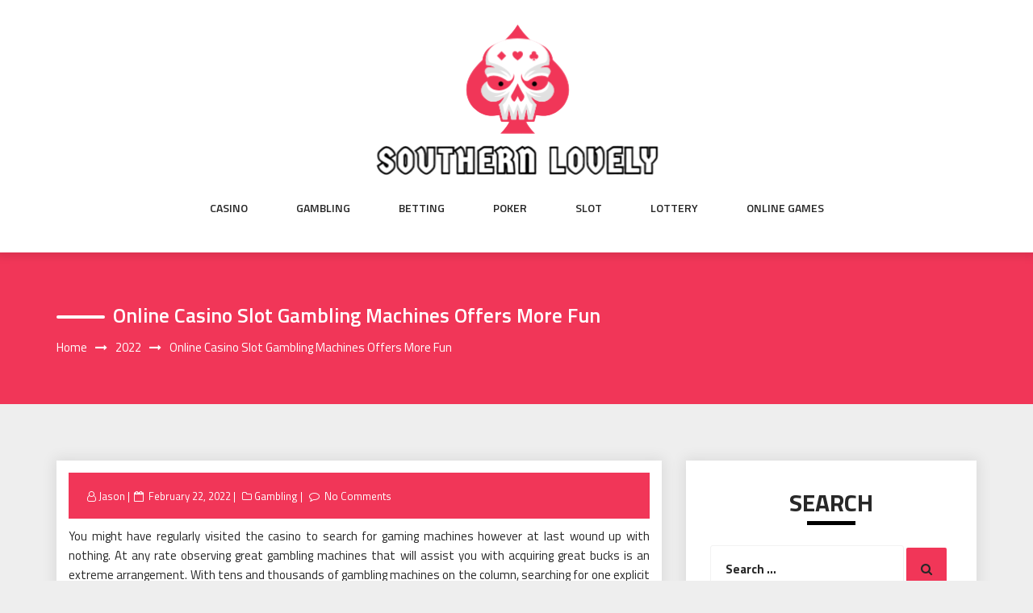

--- FILE ---
content_type: text/html; charset=UTF-8
request_url: https://www.southernlovely.com/2022/online-casino-slot-gambling-machines-offers-more-fun.htm
body_size: 11296
content:
<!DOCTYPE html>
<html lang="en-US" class="no-js no-svg">
<head>
    <meta charset="UTF-8">
    <meta name="viewport" content="width=device-width, initial-scale=1">
    <link rel="profile" href="https://gmpg.org/xfn/11">
    <script>(function(html){html.className = html.className.replace(/\bno-js\b/,'js')})(document.documentElement);</script>
<meta name='robots' content='index, follow, max-image-preview:large, max-snippet:-1, max-video-preview:-1' />

	<!-- This site is optimized with the Yoast SEO plugin v26.7 - https://yoast.com/wordpress/plugins/seo/ -->
	<title>Online Casino Slot Gambling Machines Offers More Fun - Southern Lovely</title>
	<link rel="canonical" href="https://www.southernlovely.com/2022/online-casino-slot-gambling-machines-offers-more-fun.htm" />
	<meta property="og:locale" content="en_US" />
	<meta property="og:type" content="article" />
	<meta property="og:title" content="Online Casino Slot Gambling Machines Offers More Fun - Southern Lovely" />
	<meta property="og:description" content="You might have regularly visited the casino to search for gaming machines however at last wound up with nothing. At any rate observing great gambling machines that will assist you with acquiring great bucks is an extreme arrangement. With tens and thousands of gambling machines on the column, searching for one explicit machine which pays [&hellip;]" />
	<meta property="og:url" content="https://www.southernlovely.com/2022/online-casino-slot-gambling-machines-offers-more-fun.htm" />
	<meta property="og:site_name" content="Southern Lovely" />
	<meta property="article:published_time" content="2022-02-22T09:21:16+00:00" />
	<meta property="article:modified_time" content="2022-02-25T10:49:57+00:00" />
	<meta property="og:image" content="https://www.southernlovely.com/wp-content/uploads/2022/02/8693119_web1_space-invaders-launch_060817pc_001-1024x788.jpg" />
	<meta name="author" content="Jason" />
	<meta name="twitter:card" content="summary_large_image" />
	<meta name="twitter:label1" content="Written by" />
	<meta name="twitter:data1" content="Jason" />
	<meta name="twitter:label2" content="Est. reading time" />
	<meta name="twitter:data2" content="3 minutes" />
	<script type="application/ld+json" class="yoast-schema-graph">{"@context":"https://schema.org","@graph":[{"@type":"Article","@id":"https://www.southernlovely.com/2022/online-casino-slot-gambling-machines-offers-more-fun.htm#article","isPartOf":{"@id":"https://www.southernlovely.com/2022/online-casino-slot-gambling-machines-offers-more-fun.htm"},"author":{"name":"Jason","@id":"https://www.southernlovely.com/#/schema/person/69e360cba99db3e349261d4b6255e2a0"},"headline":"Online Casino Slot Gambling Machines Offers More Fun","datePublished":"2022-02-22T09:21:16+00:00","dateModified":"2022-02-25T10:49:57+00:00","mainEntityOfPage":{"@id":"https://www.southernlovely.com/2022/online-casino-slot-gambling-machines-offers-more-fun.htm"},"wordCount":532,"publisher":{"@id":"https://www.southernlovely.com/#organization"},"image":{"@id":"https://www.southernlovely.com/2022/online-casino-slot-gambling-machines-offers-more-fun.htm#primaryimage"},"thumbnailUrl":"https://www.southernlovely.com/wp-content/uploads/2022/02/8693119_web1_space-invaders-launch_060817pc_001-1024x788.jpg","articleSection":["Gambling"],"inLanguage":"en-US"},{"@type":"WebPage","@id":"https://www.southernlovely.com/2022/online-casino-slot-gambling-machines-offers-more-fun.htm","url":"https://www.southernlovely.com/2022/online-casino-slot-gambling-machines-offers-more-fun.htm","name":"Online Casino Slot Gambling Machines Offers More Fun - Southern Lovely","isPartOf":{"@id":"https://www.southernlovely.com/#website"},"primaryImageOfPage":{"@id":"https://www.southernlovely.com/2022/online-casino-slot-gambling-machines-offers-more-fun.htm#primaryimage"},"image":{"@id":"https://www.southernlovely.com/2022/online-casino-slot-gambling-machines-offers-more-fun.htm#primaryimage"},"thumbnailUrl":"https://www.southernlovely.com/wp-content/uploads/2022/02/8693119_web1_space-invaders-launch_060817pc_001-1024x788.jpg","datePublished":"2022-02-22T09:21:16+00:00","dateModified":"2022-02-25T10:49:57+00:00","breadcrumb":{"@id":"https://www.southernlovely.com/2022/online-casino-slot-gambling-machines-offers-more-fun.htm#breadcrumb"},"inLanguage":"en-US","potentialAction":[{"@type":"ReadAction","target":["https://www.southernlovely.com/2022/online-casino-slot-gambling-machines-offers-more-fun.htm"]}]},{"@type":"ImageObject","inLanguage":"en-US","@id":"https://www.southernlovely.com/2022/online-casino-slot-gambling-machines-offers-more-fun.htm#primaryimage","url":"https://www.southernlovely.com/wp-content/uploads/2022/02/8693119_web1_space-invaders-launch_060817pc_001.jpg","contentUrl":"https://www.southernlovely.com/wp-content/uploads/2022/02/8693119_web1_space-invaders-launch_060817pc_001.jpg","width":1050,"height":808,"caption":"Winning in Online Slots Site"},{"@type":"BreadcrumbList","@id":"https://www.southernlovely.com/2022/online-casino-slot-gambling-machines-offers-more-fun.htm#breadcrumb","itemListElement":[{"@type":"ListItem","position":1,"name":"Home","item":"https://www.southernlovely.com/"},{"@type":"ListItem","position":2,"name":"Online Casino Slot Gambling Machines Offers More Fun"}]},{"@type":"WebSite","@id":"https://www.southernlovely.com/#website","url":"https://www.southernlovely.com/","name":"Southern Lovely","description":"Sharpen your gambling skills by reading here","publisher":{"@id":"https://www.southernlovely.com/#organization"},"potentialAction":[{"@type":"SearchAction","target":{"@type":"EntryPoint","urlTemplate":"https://www.southernlovely.com/?s={search_term_string}"},"query-input":{"@type":"PropertyValueSpecification","valueRequired":true,"valueName":"search_term_string"}}],"inLanguage":"en-US"},{"@type":"Organization","@id":"https://www.southernlovely.com/#organization","name":"Southern Lovely","url":"https://www.southernlovely.com/","logo":{"@type":"ImageObject","inLanguage":"en-US","@id":"https://www.southernlovely.com/#/schema/logo/image/","url":"https://www.southernlovely.com/wp-content/uploads/2025/08/image-Photoroom-2025-08-19T134916.027.png","contentUrl":"https://www.southernlovely.com/wp-content/uploads/2025/08/image-Photoroom-2025-08-19T134916.027.png","width":362,"height":208,"caption":"Southern Lovely"},"image":{"@id":"https://www.southernlovely.com/#/schema/logo/image/"}},{"@type":"Person","@id":"https://www.southernlovely.com/#/schema/person/69e360cba99db3e349261d4b6255e2a0","name":"Jason","image":{"@type":"ImageObject","inLanguage":"en-US","@id":"https://www.southernlovely.com/#/schema/person/image/","url":"https://secure.gravatar.com/avatar/41459687cddbd1ff806bcc8b9ae35393288f3b14296fc6af44dd4af89fade04e?s=96&d=mm&r=g","contentUrl":"https://secure.gravatar.com/avatar/41459687cddbd1ff806bcc8b9ae35393288f3b14296fc6af44dd4af89fade04e?s=96&d=mm&r=g","caption":"Jason"},"sameAs":["https://southernlovely.com"],"url":"https://www.southernlovely.com/author/k8pnm"}]}</script>
	<!-- / Yoast SEO plugin. -->


<link rel='dns-prefetch' href='//fonts.googleapis.com' />
<link rel="alternate" type="application/rss+xml" title="Southern Lovely &raquo; Feed" href="https://www.southernlovely.com/feed" />
<link rel="alternate" type="application/rss+xml" title="Southern Lovely &raquo; Comments Feed" href="https://www.southernlovely.com/comments/feed" />
<link rel="alternate" type="application/rss+xml" title="Southern Lovely &raquo; Online Casino Slot Gambling Machines Offers More Fun Comments Feed" href="https://www.southernlovely.com/2022/online-casino-slot-gambling-machines-offers-more-fun.htm/feed" />
<link rel="alternate" title="oEmbed (JSON)" type="application/json+oembed" href="https://www.southernlovely.com/wp-json/oembed/1.0/embed?url=https%3A%2F%2Fwww.southernlovely.com%2F2022%2Fonline-casino-slot-gambling-machines-offers-more-fun.htm" />
<link rel="alternate" title="oEmbed (XML)" type="text/xml+oembed" href="https://www.southernlovely.com/wp-json/oembed/1.0/embed?url=https%3A%2F%2Fwww.southernlovely.com%2F2022%2Fonline-casino-slot-gambling-machines-offers-more-fun.htm&#038;format=xml" />
<style id='wp-img-auto-sizes-contain-inline-css' type='text/css'>
img:is([sizes=auto i],[sizes^="auto," i]){contain-intrinsic-size:3000px 1500px}
/*# sourceURL=wp-img-auto-sizes-contain-inline-css */
</style>
<style id='wp-emoji-styles-inline-css' type='text/css'>

	img.wp-smiley, img.emoji {
		display: inline !important;
		border: none !important;
		box-shadow: none !important;
		height: 1em !important;
		width: 1em !important;
		margin: 0 0.07em !important;
		vertical-align: -0.1em !important;
		background: none !important;
		padding: 0 !important;
	}
/*# sourceURL=wp-emoji-styles-inline-css */
</style>
<style id='wp-block-library-inline-css' type='text/css'>
:root{--wp-block-synced-color:#7a00df;--wp-block-synced-color--rgb:122,0,223;--wp-bound-block-color:var(--wp-block-synced-color);--wp-editor-canvas-background:#ddd;--wp-admin-theme-color:#007cba;--wp-admin-theme-color--rgb:0,124,186;--wp-admin-theme-color-darker-10:#006ba1;--wp-admin-theme-color-darker-10--rgb:0,107,160.5;--wp-admin-theme-color-darker-20:#005a87;--wp-admin-theme-color-darker-20--rgb:0,90,135;--wp-admin-border-width-focus:2px}@media (min-resolution:192dpi){:root{--wp-admin-border-width-focus:1.5px}}.wp-element-button{cursor:pointer}:root .has-very-light-gray-background-color{background-color:#eee}:root .has-very-dark-gray-background-color{background-color:#313131}:root .has-very-light-gray-color{color:#eee}:root .has-very-dark-gray-color{color:#313131}:root .has-vivid-green-cyan-to-vivid-cyan-blue-gradient-background{background:linear-gradient(135deg,#00d084,#0693e3)}:root .has-purple-crush-gradient-background{background:linear-gradient(135deg,#34e2e4,#4721fb 50%,#ab1dfe)}:root .has-hazy-dawn-gradient-background{background:linear-gradient(135deg,#faaca8,#dad0ec)}:root .has-subdued-olive-gradient-background{background:linear-gradient(135deg,#fafae1,#67a671)}:root .has-atomic-cream-gradient-background{background:linear-gradient(135deg,#fdd79a,#004a59)}:root .has-nightshade-gradient-background{background:linear-gradient(135deg,#330968,#31cdcf)}:root .has-midnight-gradient-background{background:linear-gradient(135deg,#020381,#2874fc)}:root{--wp--preset--font-size--normal:16px;--wp--preset--font-size--huge:42px}.has-regular-font-size{font-size:1em}.has-larger-font-size{font-size:2.625em}.has-normal-font-size{font-size:var(--wp--preset--font-size--normal)}.has-huge-font-size{font-size:var(--wp--preset--font-size--huge)}.has-text-align-center{text-align:center}.has-text-align-left{text-align:left}.has-text-align-right{text-align:right}.has-fit-text{white-space:nowrap!important}#end-resizable-editor-section{display:none}.aligncenter{clear:both}.items-justified-left{justify-content:flex-start}.items-justified-center{justify-content:center}.items-justified-right{justify-content:flex-end}.items-justified-space-between{justify-content:space-between}.screen-reader-text{border:0;clip-path:inset(50%);height:1px;margin:-1px;overflow:hidden;padding:0;position:absolute;width:1px;word-wrap:normal!important}.screen-reader-text:focus{background-color:#ddd;clip-path:none;color:#444;display:block;font-size:1em;height:auto;left:5px;line-height:normal;padding:15px 23px 14px;text-decoration:none;top:5px;width:auto;z-index:100000}html :where(.has-border-color){border-style:solid}html :where([style*=border-top-color]){border-top-style:solid}html :where([style*=border-right-color]){border-right-style:solid}html :where([style*=border-bottom-color]){border-bottom-style:solid}html :where([style*=border-left-color]){border-left-style:solid}html :where([style*=border-width]){border-style:solid}html :where([style*=border-top-width]){border-top-style:solid}html :where([style*=border-right-width]){border-right-style:solid}html :where([style*=border-bottom-width]){border-bottom-style:solid}html :where([style*=border-left-width]){border-left-style:solid}html :where(img[class*=wp-image-]){height:auto;max-width:100%}:where(figure){margin:0 0 1em}html :where(.is-position-sticky){--wp-admin--admin-bar--position-offset:var(--wp-admin--admin-bar--height,0px)}@media screen and (max-width:600px){html :where(.is-position-sticky){--wp-admin--admin-bar--position-offset:0px}}

/*# sourceURL=wp-block-library-inline-css */
</style><style id='global-styles-inline-css' type='text/css'>
:root{--wp--preset--aspect-ratio--square: 1;--wp--preset--aspect-ratio--4-3: 4/3;--wp--preset--aspect-ratio--3-4: 3/4;--wp--preset--aspect-ratio--3-2: 3/2;--wp--preset--aspect-ratio--2-3: 2/3;--wp--preset--aspect-ratio--16-9: 16/9;--wp--preset--aspect-ratio--9-16: 9/16;--wp--preset--color--black: #000000;--wp--preset--color--cyan-bluish-gray: #abb8c3;--wp--preset--color--white: #ffffff;--wp--preset--color--pale-pink: #f78da7;--wp--preset--color--vivid-red: #cf2e2e;--wp--preset--color--luminous-vivid-orange: #ff6900;--wp--preset--color--luminous-vivid-amber: #fcb900;--wp--preset--color--light-green-cyan: #7bdcb5;--wp--preset--color--vivid-green-cyan: #00d084;--wp--preset--color--pale-cyan-blue: #8ed1fc;--wp--preset--color--vivid-cyan-blue: #0693e3;--wp--preset--color--vivid-purple: #9b51e0;--wp--preset--gradient--vivid-cyan-blue-to-vivid-purple: linear-gradient(135deg,rgb(6,147,227) 0%,rgb(155,81,224) 100%);--wp--preset--gradient--light-green-cyan-to-vivid-green-cyan: linear-gradient(135deg,rgb(122,220,180) 0%,rgb(0,208,130) 100%);--wp--preset--gradient--luminous-vivid-amber-to-luminous-vivid-orange: linear-gradient(135deg,rgb(252,185,0) 0%,rgb(255,105,0) 100%);--wp--preset--gradient--luminous-vivid-orange-to-vivid-red: linear-gradient(135deg,rgb(255,105,0) 0%,rgb(207,46,46) 100%);--wp--preset--gradient--very-light-gray-to-cyan-bluish-gray: linear-gradient(135deg,rgb(238,238,238) 0%,rgb(169,184,195) 100%);--wp--preset--gradient--cool-to-warm-spectrum: linear-gradient(135deg,rgb(74,234,220) 0%,rgb(151,120,209) 20%,rgb(207,42,186) 40%,rgb(238,44,130) 60%,rgb(251,105,98) 80%,rgb(254,248,76) 100%);--wp--preset--gradient--blush-light-purple: linear-gradient(135deg,rgb(255,206,236) 0%,rgb(152,150,240) 100%);--wp--preset--gradient--blush-bordeaux: linear-gradient(135deg,rgb(254,205,165) 0%,rgb(254,45,45) 50%,rgb(107,0,62) 100%);--wp--preset--gradient--luminous-dusk: linear-gradient(135deg,rgb(255,203,112) 0%,rgb(199,81,192) 50%,rgb(65,88,208) 100%);--wp--preset--gradient--pale-ocean: linear-gradient(135deg,rgb(255,245,203) 0%,rgb(182,227,212) 50%,rgb(51,167,181) 100%);--wp--preset--gradient--electric-grass: linear-gradient(135deg,rgb(202,248,128) 0%,rgb(113,206,126) 100%);--wp--preset--gradient--midnight: linear-gradient(135deg,rgb(2,3,129) 0%,rgb(40,116,252) 100%);--wp--preset--font-size--small: 13px;--wp--preset--font-size--medium: 20px;--wp--preset--font-size--large: 36px;--wp--preset--font-size--x-large: 42px;--wp--preset--spacing--20: 0.44rem;--wp--preset--spacing--30: 0.67rem;--wp--preset--spacing--40: 1rem;--wp--preset--spacing--50: 1.5rem;--wp--preset--spacing--60: 2.25rem;--wp--preset--spacing--70: 3.38rem;--wp--preset--spacing--80: 5.06rem;--wp--preset--shadow--natural: 6px 6px 9px rgba(0, 0, 0, 0.2);--wp--preset--shadow--deep: 12px 12px 50px rgba(0, 0, 0, 0.4);--wp--preset--shadow--sharp: 6px 6px 0px rgba(0, 0, 0, 0.2);--wp--preset--shadow--outlined: 6px 6px 0px -3px rgb(255, 255, 255), 6px 6px rgb(0, 0, 0);--wp--preset--shadow--crisp: 6px 6px 0px rgb(0, 0, 0);}:where(.is-layout-flex){gap: 0.5em;}:where(.is-layout-grid){gap: 0.5em;}body .is-layout-flex{display: flex;}.is-layout-flex{flex-wrap: wrap;align-items: center;}.is-layout-flex > :is(*, div){margin: 0;}body .is-layout-grid{display: grid;}.is-layout-grid > :is(*, div){margin: 0;}:where(.wp-block-columns.is-layout-flex){gap: 2em;}:where(.wp-block-columns.is-layout-grid){gap: 2em;}:where(.wp-block-post-template.is-layout-flex){gap: 1.25em;}:where(.wp-block-post-template.is-layout-grid){gap: 1.25em;}.has-black-color{color: var(--wp--preset--color--black) !important;}.has-cyan-bluish-gray-color{color: var(--wp--preset--color--cyan-bluish-gray) !important;}.has-white-color{color: var(--wp--preset--color--white) !important;}.has-pale-pink-color{color: var(--wp--preset--color--pale-pink) !important;}.has-vivid-red-color{color: var(--wp--preset--color--vivid-red) !important;}.has-luminous-vivid-orange-color{color: var(--wp--preset--color--luminous-vivid-orange) !important;}.has-luminous-vivid-amber-color{color: var(--wp--preset--color--luminous-vivid-amber) !important;}.has-light-green-cyan-color{color: var(--wp--preset--color--light-green-cyan) !important;}.has-vivid-green-cyan-color{color: var(--wp--preset--color--vivid-green-cyan) !important;}.has-pale-cyan-blue-color{color: var(--wp--preset--color--pale-cyan-blue) !important;}.has-vivid-cyan-blue-color{color: var(--wp--preset--color--vivid-cyan-blue) !important;}.has-vivid-purple-color{color: var(--wp--preset--color--vivid-purple) !important;}.has-black-background-color{background-color: var(--wp--preset--color--black) !important;}.has-cyan-bluish-gray-background-color{background-color: var(--wp--preset--color--cyan-bluish-gray) !important;}.has-white-background-color{background-color: var(--wp--preset--color--white) !important;}.has-pale-pink-background-color{background-color: var(--wp--preset--color--pale-pink) !important;}.has-vivid-red-background-color{background-color: var(--wp--preset--color--vivid-red) !important;}.has-luminous-vivid-orange-background-color{background-color: var(--wp--preset--color--luminous-vivid-orange) !important;}.has-luminous-vivid-amber-background-color{background-color: var(--wp--preset--color--luminous-vivid-amber) !important;}.has-light-green-cyan-background-color{background-color: var(--wp--preset--color--light-green-cyan) !important;}.has-vivid-green-cyan-background-color{background-color: var(--wp--preset--color--vivid-green-cyan) !important;}.has-pale-cyan-blue-background-color{background-color: var(--wp--preset--color--pale-cyan-blue) !important;}.has-vivid-cyan-blue-background-color{background-color: var(--wp--preset--color--vivid-cyan-blue) !important;}.has-vivid-purple-background-color{background-color: var(--wp--preset--color--vivid-purple) !important;}.has-black-border-color{border-color: var(--wp--preset--color--black) !important;}.has-cyan-bluish-gray-border-color{border-color: var(--wp--preset--color--cyan-bluish-gray) !important;}.has-white-border-color{border-color: var(--wp--preset--color--white) !important;}.has-pale-pink-border-color{border-color: var(--wp--preset--color--pale-pink) !important;}.has-vivid-red-border-color{border-color: var(--wp--preset--color--vivid-red) !important;}.has-luminous-vivid-orange-border-color{border-color: var(--wp--preset--color--luminous-vivid-orange) !important;}.has-luminous-vivid-amber-border-color{border-color: var(--wp--preset--color--luminous-vivid-amber) !important;}.has-light-green-cyan-border-color{border-color: var(--wp--preset--color--light-green-cyan) !important;}.has-vivid-green-cyan-border-color{border-color: var(--wp--preset--color--vivid-green-cyan) !important;}.has-pale-cyan-blue-border-color{border-color: var(--wp--preset--color--pale-cyan-blue) !important;}.has-vivid-cyan-blue-border-color{border-color: var(--wp--preset--color--vivid-cyan-blue) !important;}.has-vivid-purple-border-color{border-color: var(--wp--preset--color--vivid-purple) !important;}.has-vivid-cyan-blue-to-vivid-purple-gradient-background{background: var(--wp--preset--gradient--vivid-cyan-blue-to-vivid-purple) !important;}.has-light-green-cyan-to-vivid-green-cyan-gradient-background{background: var(--wp--preset--gradient--light-green-cyan-to-vivid-green-cyan) !important;}.has-luminous-vivid-amber-to-luminous-vivid-orange-gradient-background{background: var(--wp--preset--gradient--luminous-vivid-amber-to-luminous-vivid-orange) !important;}.has-luminous-vivid-orange-to-vivid-red-gradient-background{background: var(--wp--preset--gradient--luminous-vivid-orange-to-vivid-red) !important;}.has-very-light-gray-to-cyan-bluish-gray-gradient-background{background: var(--wp--preset--gradient--very-light-gray-to-cyan-bluish-gray) !important;}.has-cool-to-warm-spectrum-gradient-background{background: var(--wp--preset--gradient--cool-to-warm-spectrum) !important;}.has-blush-light-purple-gradient-background{background: var(--wp--preset--gradient--blush-light-purple) !important;}.has-blush-bordeaux-gradient-background{background: var(--wp--preset--gradient--blush-bordeaux) !important;}.has-luminous-dusk-gradient-background{background: var(--wp--preset--gradient--luminous-dusk) !important;}.has-pale-ocean-gradient-background{background: var(--wp--preset--gradient--pale-ocean) !important;}.has-electric-grass-gradient-background{background: var(--wp--preset--gradient--electric-grass) !important;}.has-midnight-gradient-background{background: var(--wp--preset--gradient--midnight) !important;}.has-small-font-size{font-size: var(--wp--preset--font-size--small) !important;}.has-medium-font-size{font-size: var(--wp--preset--font-size--medium) !important;}.has-large-font-size{font-size: var(--wp--preset--font-size--large) !important;}.has-x-large-font-size{font-size: var(--wp--preset--font-size--x-large) !important;}
/*# sourceURL=global-styles-inline-css */
</style>

<style id='classic-theme-styles-inline-css' type='text/css'>
/*! This file is auto-generated */
.wp-block-button__link{color:#fff;background-color:#32373c;border-radius:9999px;box-shadow:none;text-decoration:none;padding:calc(.667em + 2px) calc(1.333em + 2px);font-size:1.125em}.wp-block-file__button{background:#32373c;color:#fff;text-decoration:none}
/*# sourceURL=/wp-includes/css/classic-themes.min.css */
</style>
<link rel='stylesheet' id='parent-style-css' href='https://www.southernlovely.com/wp-content/themes/web-wave/style.css?ver=6.9' type='text/css' media='all' />
<link rel='stylesheet' id='child-style-css' href='https://www.southernlovely.com/wp-content/themes/web-wave-child/style.css?ver=6.9' type='text/css' media='all' />
<link rel='stylesheet' id='web-wave-google-fonts-css' href='https://fonts.googleapis.com/css2?family=Titillium+Web:wght@200;300;400;600;700' type='text/css' media='all' />
<link rel='stylesheet' id='web-wave-google-pacifio-css' href='https://fonts.googleapis.com/css2?family=Playfair+Display+SC:wght@900&#038;display=swap' type='text/css' media='all' />
<link rel='stylesheet' id='bootstrap-css' href='https://www.southernlovely.com/wp-content/themes/web-wave/themesara/assets/css/bootstrap.min.css?ver=6.9' type='text/css' media='all' />
<link rel='stylesheet' id='font-awesome-css' href='https://www.southernlovely.com/wp-content/themes/web-wave/themesara/assets/css/font-awesome.min.css?ver=6.9' type='text/css' media='all' />
<link rel='stylesheet' id='web-wave-color-css' href='https://www.southernlovely.com/wp-content/themes/web-wave/themesara/assets/css/color.css?ver=6.9' type='text/css' media='all' />
<link rel='stylesheet' id='web-wave-typography-css' href='https://www.southernlovely.com/wp-content/themes/web-wave/themesara/assets/css/typography.css?ver=6.9' type='text/css' media='all' />
<link rel='stylesheet' id='svg-css' href='https://www.southernlovely.com/wp-content/themes/web-wave/themesara/assets/css/svg.css?ver=6.9' type='text/css' media='all' />
<link rel='stylesheet' id='web-wave-css' href='https://www.southernlovely.com/wp-content/themes/web-wave-child/style.css?ver=6.9' type='text/css' media='all' />
<link rel='stylesheet' id='owl-carousel-css' href='https://www.southernlovely.com/wp-content/themes/web-wave/themesara/assets/css/owl.carousel.min.css?ver=6.9' type='text/css' media='all' />
<link rel='stylesheet' id='owl-carousel-default-css' href='https://www.southernlovely.com/wp-content/themes/web-wave/themesara/assets/css/owl.theme.default.min.css?ver=6.9' type='text/css' media='all' />
<link rel='stylesheet' id='web-wave-responsive-css' href='https://www.southernlovely.com/wp-content/themes/web-wave/themesara/assets/css/responsive.css?ver=6.9' type='text/css' media='all' />
<script type="text/javascript" src="https://www.southernlovely.com/wp-includes/js/jquery/jquery.min.js?ver=3.7.1" id="jquery-core-js"></script>
<script type="text/javascript" src="https://www.southernlovely.com/wp-includes/js/jquery/jquery-migrate.min.js?ver=3.4.1" id="jquery-migrate-js"></script>
<link rel="https://api.w.org/" href="https://www.southernlovely.com/wp-json/" /><link rel="alternate" title="JSON" type="application/json" href="https://www.southernlovely.com/wp-json/wp/v2/posts/1800" /><link rel="EditURI" type="application/rsd+xml" title="RSD" href="https://www.southernlovely.com/xmlrpc.php?rsd" />
<meta name="generator" content="WordPress 6.9" />
<link rel='shortlink' href='https://www.southernlovely.com/?p=1800' />
<link rel="pingback" href="https://www.southernlovely.com/xmlrpc.php">
<link rel="icon" href="https://www.southernlovely.com/wp-content/uploads/2025/08/Customize-Southern-Lovely-Sharpen-your-gambling-skills-by-reading-here-08-19-2025_01_50_PM.png" sizes="32x32" />
<link rel="icon" href="https://www.southernlovely.com/wp-content/uploads/2025/08/Customize-Southern-Lovely-Sharpen-your-gambling-skills-by-reading-here-08-19-2025_01_50_PM.png" sizes="192x192" />
<link rel="apple-touch-icon" href="https://www.southernlovely.com/wp-content/uploads/2025/08/Customize-Southern-Lovely-Sharpen-your-gambling-skills-by-reading-here-08-19-2025_01_50_PM.png" />
<meta name="msapplication-TileImage" content="https://www.southernlovely.com/wp-content/uploads/2025/08/Customize-Southern-Lovely-Sharpen-your-gambling-skills-by-reading-here-08-19-2025_01_50_PM.png" />
		<style type="text/css" id="wp-custom-css">
			*:focus {
    outline: none !important;
}			</style>
		</head>

<body data-rsssl=1 class="wp-singular post-template-default single single-post postid-1800 single-format-standard wp-custom-logo wp-theme-web-wave wp-child-theme-web-wave-child sb-sticky-sidebar has-sidebar title-tagline-hidden right-sidebar">

 <a class="skip-link screen-reader-text"
       href="#content">Skip to content</a>
	
    <!-- Menu Bar -->
    <div class="menu-bar default">
        <div class="container">

            <div class="logo-top">
               <div class="site-branding">

	        <div class="custom-logo">
            <a href="https://www.southernlovely.com/" class="custom-logo-link" rel="home"><img width="362" height="208" src="https://www.southernlovely.com/wp-content/uploads/2025/08/image-Photoroom-2025-08-19T134916.027.png" class="custom-logo" alt="Southern Lovely" decoding="async" fetchpriority="high" srcset="https://www.southernlovely.com/wp-content/uploads/2025/08/image-Photoroom-2025-08-19T134916.027.png 362w, https://www.southernlovely.com/wp-content/uploads/2025/08/image-Photoroom-2025-08-19T134916.027-300x172.png 300w" sizes="100vw" /></a>        </div>
	</div><!-- .site-branding -->
</a>
            </div>

             <nav id="site-navigation" class="main-navigation" itemtype="https://schema.org/SiteNavigationElement" itemscope="">
            
                <button class="manu-toggler" aria-controls="primary-menu"  aria-expanded="false">
    <span></span>
       </button>
                        <div class="menu-links">

                 <div class="menu-menu-container"><ul id="primary-menu" class="main-menu nav navbar-nav nav-menu"><li id="menu-item-16" class="menu-item menu-item-type-taxonomy menu-item-object-category menu-item-16"><a href="https://www.southernlovely.com/category/casino">Casino</a></li>
<li id="menu-item-2528" class="menu-item menu-item-type-taxonomy menu-item-object-category current-post-ancestor current-menu-parent current-post-parent menu-item-2528"><a href="https://www.southernlovely.com/category/gambling">Gambling</a></li>
<li id="menu-item-2529" class="menu-item menu-item-type-taxonomy menu-item-object-category menu-item-2529"><a href="https://www.southernlovely.com/category/betting">Betting</a></li>
<li id="menu-item-2530" class="menu-item menu-item-type-taxonomy menu-item-object-category menu-item-2530"><a href="https://www.southernlovely.com/category/poker">Poker</a></li>
<li id="menu-item-7328" class="menu-item menu-item-type-taxonomy menu-item-object-category menu-item-7328"><a href="https://www.southernlovely.com/category/slot">Slot</a></li>
<li id="menu-item-7329" class="menu-item menu-item-type-taxonomy menu-item-object-category menu-item-7329"><a href="https://www.southernlovely.com/category/lottery">Lottery</a></li>
<li id="menu-item-7330" class="menu-item menu-item-type-taxonomy menu-item-object-category menu-item-7330"><a href="https://www.southernlovely.com/category/online-games">Online Games</a></li>
</ul></div>            </div>
                       </nav>
        </div>
    </div>
    <!-- /Menu Bar -->


     
  
  

     	
<!-- Breadcrumb Header -->
    <div class="themesara-breadcrumb" >
        <div class="container">
            <h1 class="title">Online Casino Slot Gambling Machines Offers More Fun</h1>
            
            <!-- Breadcrumb Header -->
      
          <nav role="navigation" aria-label="Breadcrumbs" class="breadcrumb-trail breadcrumbs" itemprop="breadcrumb"><h2 class="trail-browse">Browse:</h2><ul class="trail-items" itemscope itemtype="http://schema.org/BreadcrumbList"><meta name="numberOfItems" content="3" /><meta name="itemListOrder" content="Ascending" /><li itemprop="itemListElement" itemscope itemtype="http://schema.org/ListItem" class="trail-item trail-begin"><a href="https://www.southernlovely.com" rel="home" itemprop="item"><span itemprop="name">Home</span></a><meta itemprop="position" content="1" /></li><li itemprop="itemListElement" itemscope itemtype="http://schema.org/ListItem" class="trail-item"><a href="https://www.southernlovely.com/2022" itemprop="item"><span itemprop="name">2022</span></a><meta itemprop="position" content="2" /></li><li itemprop="itemListElement" itemscope itemtype="http://schema.org/ListItem" class="trail-item trail-end"><span itemprop="item"><span itemprop="name">Online Casino Slot Gambling Machines Offers More Fun</span></span><meta itemprop="position" content="3" /></li></ul></nav>         
        <!-- /Breadcrumb Header -->
	        </div>
    </div>
    <!-- /Breadcrumb Header -->
    

<div class="container">
    <!-- Main Content Area -->
    <section class="section-wrap">
        <div class="row">
            <div class="col-md-8 left-block"  >
                   
                    
<article id="post-1800" class="post-1800 post type-post status-publish format-standard hentry category-gambling">
	<div class="blog-detail ts-content-box boxed">
			<div class="post-meta">
			<ul class="meta-list single-meta">
				 <li class="byline list-inline-item"><span class="author vcard"><i class="fa fa-user-o" aria-hidden="true" ></i> <a class="url fn n" href=" https://www.southernlovely.com/author/k8pnm">Jason</a></span></li><li class="posted-on list-inline-item"><i class="fa fa-calendar-o" aria-hidden="true"></i><span class="screen-reader-text">Posted on</span> <a href="https://www.southernlovely.com/2022/02/22" rel="bookmark"><time class="entry-date published updated" datetime="2022-02-22T09:21:16+00:00">February 22, 2022</time></a></li>
                    <li><span class="category"> <i class="fa fa-folder-o " aria-hidden="true" ></i><a href="https://www.southernlovely.com/category/gambling ">Gambling</a></span></li>

                                 
                        <li class="meta-comment list-inline-item">
                              
                            <i class="fa fa-comment-o" aria-hidden="true"></i>
                            <a href="https://www.southernlovely.com/2022/online-casino-slot-gambling-machines-offers-more-fun.htm#respond">No Comments</a>
                        </li>
                    			</ul>
		</div>
		<div class="post-title">
           
			<p style="text-align: justify;">You might have regularly visited the casino to search for gaming machines however at last wound up with nothing. At any rate observing great gambling machines that will assist you with acquiring great bucks is an extreme arrangement. With tens and thousands of gambling machines on the column, searching for one explicit machine which pays liberally is a quite difficult work. Probably the best fantasy that wins is that opening players feel calm with free machine. The free machine is only a machine which assists you with making more money when contrasted and different machines. While these gambling machines do exist, however at that point, the technique through which you search for them is really achievable.</p>
<p><img decoding="async" class="aligncenter size-large wp-image-1801" src="https://www.southernlovely.com/wp-content/uploads/2022/02/8693119_web1_space-invaders-launch_060817pc_001-1024x788.jpg" alt="Winning in Online Slots Site" width="640" height="493" srcset="https://www.southernlovely.com/wp-content/uploads/2022/02/8693119_web1_space-invaders-launch_060817pc_001-1024x788.jpg 1024w, https://www.southernlovely.com/wp-content/uploads/2022/02/8693119_web1_space-invaders-launch_060817pc_001-300x231.jpg 300w, https://www.southernlovely.com/wp-content/uploads/2022/02/8693119_web1_space-invaders-launch_060817pc_001-768x591.jpg 768w, https://www.southernlovely.com/wp-content/uploads/2022/02/8693119_web1_space-invaders-launch_060817pc_001.jpg 1050w" sizes="(max-width: 640px) 100vw, 640px" /></p>
<p style="text-align: justify;">Certain individuals consider evaluating every one of the machines. All things considered, you also can go in for something very similar yet notwithstanding the obvious danger.  On the other side, techniques coordinating to different places where a free machine is arranged will surely demonstrate pointless. It is on the grounds that the<strong> <a href="https://139.59.168.222/?content=register">agen slot togel</a></strong> casino administrators continue to move the machines. Far beyond, casino administrators are potentially mindful of this thought and henceforth work on plans to hold off gamers back from changing out through the gaming machines. So companions, on the off chance that you are truly significant with regards to some great gambling machines, you should go in for the ones that accompany a striking recurrence of recompense. These machines are for the most part the ones which pay pretty low per win and yet shell out cash consistently. It is on the grounds that these games are only cash suckers and will turn you are a homeless person short-term. What is required around here is to pick a few little successes as opposed to longing for a major success.</p>
<p style="text-align: justify;">At the end of the day, you should target getting more successes without putting enough of your cash in question. Observing these sorts of gaming machines are a lot less complex when contrasted and tracking down the free ones. The main thing that is required on your part is to go for the compensation tables of the various machines before playing. You really want to go in for the machines which accompany different winning blends. You can likewise notice other slots players to know about the payouts. All things considered, you also can go in for something similar however in spite of copious advice to the contrary. On the other side, methodologies coordinating to numerous places where a free machine is arranged will surely demonstrate pointless.</p>
<p style="text-align: justify;">The facts confirm that these are not unequivocal rules for choosing a machine however at that point try to keep off from the wheel of fortune <strong><a href="https://139.59.168.222/?content=register">pengeluaran hongkong</a></strong> games. It is on the grounds that these games are only cash suckers and will turn you are a homeless person short-term. Last, however not the least, to make out the most extreme from your slots machine, make a point to play your best. Remember what you point is-you have come here to bring in cash. In this way, companions search for the best slots machine ever and concoct flying tones.</p>
		</div>
		 
	</div>
</article><!-- #post-## -->

<div class='tm-post-nav'> <strong></strong>Previous PostNextNext Post
	<nav class="navigation post-navigation" aria-label="Posts">
		<h2 class="screen-reader-text">Post navigation</h2>
		<div class="nav-links"><div class="nav-previous"><a href="https://www.southernlovely.com/2022/various-way-of-playing-the-online-ole777-game.htm" rel="prev"><div class="prev-post"><div class="arrow"><i class="fa fa-chevron-circle-left" aria-hidden="true"></i></div>
                                        <div class="post-title">
                                <strong><div></div></strong>
                                <p>Various way of playing the online ole777 game</p></div></div></a></div><div class="nav-next"><a href="https://www.southernlovely.com/2022/easy-help-guide-online-slot-fun.htm" rel="next"> <div class="next-post">
                            <div class="arrow"><i class="fa fa-chevron-circle-right" aria-hidden="true"></i></div>
                            <div class="post-title">
                                <strong><div> </div></strong>
                                <p>Easy Help Guide &#8211; Online Slot Fun</p></div></div></a></div></div>
	</nav></div>              
                </div><!--col-sm-8 -->
           
			
			 
			
			   <div class="col-md-4">    

                    <div class="sara-sidebar">

                         <aside id="secondary" class="widget-area" role="complementary" aria-label="Blog Sidebar">
	<div id="search-2" class="widget widget_search categories"><h4 class="widget-title widget-heading">Search</h4>
<form role="search" method="get" class="search-form" action="https://www.southernlovely.com/">
	<label for="search-form-69680fea49c9f">
		<span class="screen-reader-text">Search for:</span>
        <input type="search" id="search-form-69680fea49c9f" class="search-field" placeholder="Search &hellip;" value="" name="s" />
	</label>
	<button type="submit" class="search-submit">
    	<span class="screen-reader-text">
			Search        </span>
        <i class="fa fa-search" aria-hidden="true"></i>
    </button>
</form>
</div><div id="archives-2" class="widget widget_archive categories"><h4 class="widget-title widget-heading">Archives</h4>
			<ul>
					<li><a href='https://www.southernlovely.com/2026/01'>January 2026</a></li>
	<li><a href='https://www.southernlovely.com/2025/12'>December 2025</a></li>
	<li><a href='https://www.southernlovely.com/2025/11'>November 2025</a></li>
	<li><a href='https://www.southernlovely.com/2025/10'>October 2025</a></li>
	<li><a href='https://www.southernlovely.com/2025/09'>September 2025</a></li>
	<li><a href='https://www.southernlovely.com/2025/08'>August 2025</a></li>
	<li><a href='https://www.southernlovely.com/2025/07'>July 2025</a></li>
	<li><a href='https://www.southernlovely.com/2025/06'>June 2025</a></li>
	<li><a href='https://www.southernlovely.com/2025/05'>May 2025</a></li>
	<li><a href='https://www.southernlovely.com/2025/04'>April 2025</a></li>
	<li><a href='https://www.southernlovely.com/2025/03'>March 2025</a></li>
	<li><a href='https://www.southernlovely.com/2025/02'>February 2025</a></li>
	<li><a href='https://www.southernlovely.com/2025/01'>January 2025</a></li>
	<li><a href='https://www.southernlovely.com/2024/12'>December 2024</a></li>
	<li><a href='https://www.southernlovely.com/2024/11'>November 2024</a></li>
	<li><a href='https://www.southernlovely.com/2024/10'>October 2024</a></li>
	<li><a href='https://www.southernlovely.com/2024/09'>September 2024</a></li>
	<li><a href='https://www.southernlovely.com/2024/08'>August 2024</a></li>
	<li><a href='https://www.southernlovely.com/2024/07'>July 2024</a></li>
	<li><a href='https://www.southernlovely.com/2024/06'>June 2024</a></li>
	<li><a href='https://www.southernlovely.com/2024/05'>May 2024</a></li>
	<li><a href='https://www.southernlovely.com/2024/04'>April 2024</a></li>
	<li><a href='https://www.southernlovely.com/2024/03'>March 2024</a></li>
	<li><a href='https://www.southernlovely.com/2024/02'>February 2024</a></li>
	<li><a href='https://www.southernlovely.com/2024/01'>January 2024</a></li>
	<li><a href='https://www.southernlovely.com/2023/12'>December 2023</a></li>
	<li><a href='https://www.southernlovely.com/2023/11'>November 2023</a></li>
	<li><a href='https://www.southernlovely.com/2023/10'>October 2023</a></li>
	<li><a href='https://www.southernlovely.com/2023/09'>September 2023</a></li>
	<li><a href='https://www.southernlovely.com/2023/08'>August 2023</a></li>
	<li><a href='https://www.southernlovely.com/2023/07'>July 2023</a></li>
	<li><a href='https://www.southernlovely.com/2023/06'>June 2023</a></li>
	<li><a href='https://www.southernlovely.com/2023/05'>May 2023</a></li>
	<li><a href='https://www.southernlovely.com/2023/04'>April 2023</a></li>
	<li><a href='https://www.southernlovely.com/2023/03'>March 2023</a></li>
	<li><a href='https://www.southernlovely.com/2023/02'>February 2023</a></li>
	<li><a href='https://www.southernlovely.com/2023/01'>January 2023</a></li>
	<li><a href='https://www.southernlovely.com/2022/12'>December 2022</a></li>
	<li><a href='https://www.southernlovely.com/2022/11'>November 2022</a></li>
	<li><a href='https://www.southernlovely.com/2022/10'>October 2022</a></li>
	<li><a href='https://www.southernlovely.com/2022/09'>September 2022</a></li>
	<li><a href='https://www.southernlovely.com/2022/08'>August 2022</a></li>
	<li><a href='https://www.southernlovely.com/2022/07'>July 2022</a></li>
	<li><a href='https://www.southernlovely.com/2022/06'>June 2022</a></li>
	<li><a href='https://www.southernlovely.com/2022/05'>May 2022</a></li>
	<li><a href='https://www.southernlovely.com/2022/04'>April 2022</a></li>
	<li><a href='https://www.southernlovely.com/2022/03'>March 2022</a></li>
	<li><a href='https://www.southernlovely.com/2022/02'>February 2022</a></li>
	<li><a href='https://www.southernlovely.com/2022/01'>January 2022</a></li>
	<li><a href='https://www.southernlovely.com/2021/12'>December 2021</a></li>
	<li><a href='https://www.southernlovely.com/2021/11'>November 2021</a></li>
	<li><a href='https://www.southernlovely.com/2021/10'>October 2021</a></li>
	<li><a href='https://www.southernlovely.com/2021/09'>September 2021</a></li>
	<li><a href='https://www.southernlovely.com/2021/08'>August 2021</a></li>
	<li><a href='https://www.southernlovely.com/2021/07'>July 2021</a></li>
	<li><a href='https://www.southernlovely.com/2021/06'>June 2021</a></li>
	<li><a href='https://www.southernlovely.com/2021/05'>May 2021</a></li>
	<li><a href='https://www.southernlovely.com/2021/04'>April 2021</a></li>
	<li><a href='https://www.southernlovely.com/2021/03'>March 2021</a></li>
			</ul>

			</div><div id="categories-2" class="widget widget_categories categories"><h4 class="widget-title widget-heading">List Of Categories</h4>
			<ul>
					<li class="cat-item cat-item-14"><a href="https://www.southernlovely.com/category/adult">Adult</a>
</li>
	<li class="cat-item cat-item-11"><a href="https://www.southernlovely.com/category/betting">Betting</a>
</li>
	<li class="cat-item cat-item-2"><a href="https://www.southernlovely.com/category/casino">Casino</a>
</li>
	<li class="cat-item cat-item-9"><a href="https://www.southernlovely.com/category/gambling">Gambling</a>
</li>
	<li class="cat-item cat-item-13"><a href="https://www.southernlovely.com/category/lottery">Lottery</a>
</li>
	<li class="cat-item cat-item-20"><a href="https://www.southernlovely.com/category/online-games">Online Games</a>
</li>
	<li class="cat-item cat-item-10"><a href="https://www.southernlovely.com/category/poker">Poker</a>
</li>
	<li class="cat-item cat-item-12"><a href="https://www.southernlovely.com/category/slot">Slot</a>
</li>
	<li class="cat-item cat-item-1"><a href="https://www.southernlovely.com/category/uncategorized">Uncategorized</a>
</li>
			</ul>

			</div><div id="text-2" class="widget widget_text categories">			<div class="textwidget"><p><a href="https://ufabet8s.com/"><img loading="lazy" decoding="async" class="aligncenter size-full wp-image-18" src="https://www.southernlovely.com/wp-content/uploads/2020/04/casinoads.gif" alt="" width="300" height="600" /></a></p>
</div>
		</div></aside><!-- #secondary -->

                    </div>   
               
                </div>
	
             
        </div>
	</section>
</div>

<!--================================
        START FOOTER AREA
    =================================-->
  <!-- Footer -->
	<section class="section-wrap">
		<footer class="footer basic">
    	
    	   
<!-- Bottom Bar -->
<div class="tm-bottom-bar">
	<div class="container">
		<div class="copyright">

				    
	        Copyright &copy;2026 .  All Rights Reserved | Southern Lovely	    
	        
	           

		</div>
		<div class="bottom-nav">
			
           		</div>
	</div>
</div><!-- /Bottom Bar -->
        </footer>
    </section>
	
<!--================================
    END FOOTER AREA
    =================================-->

<script type="speculationrules">
{"prefetch":[{"source":"document","where":{"and":[{"href_matches":"/*"},{"not":{"href_matches":["/wp-*.php","/wp-admin/*","/wp-content/uploads/*","/wp-content/*","/wp-content/plugins/*","/wp-content/themes/web-wave-child/*","/wp-content/themes/web-wave/*","/*\\?(.+)"]}},{"not":{"selector_matches":"a[rel~=\"nofollow\"]"}},{"not":{"selector_matches":".no-prefetch, .no-prefetch a"}}]},"eagerness":"conservative"}]}
</script>
<script type="text/javascript" src="https://www.southernlovely.com/wp-content/themes/web-wave/themesara/assets/js/bootstrap.min.js?ver=1.0" id="bootstrap-js"></script>
<script type="text/javascript" src="https://www.southernlovely.com/wp-content/themes/web-wave/themesara/assets/js/owl.carousel.min.js?ver=1.0" id="owl-carousel-js"></script>
<script type="text/javascript" src="https://www.southernlovely.com/wp-content/themes/web-wave/themesara/assets/js/modernizr.custom.js?ver=1.0" id="modernizr-js"></script>
<script type="text/javascript" src="https://www.southernlovely.com/wp-content/themes/web-wave/themesara/assets/js/navigation.js?ver=1.0" id="navigation-js"></script>
<script type="text/javascript" src="https://www.southernlovely.com/wp-content/themes/web-wave/themesara/assets/js/skip-link-focus-fix.js?ver=1.0" id="skip-link-focus-fix-js"></script>
<script type="text/javascript" src="https://www.southernlovely.com/wp-content/themes/web-wave/themesara/assets/js/jquery.dropdown.js?ver=1.0" id="jquery-dropdown-js"></script>
<script type="text/javascript" src="https://www.southernlovely.com/wp-content/themes/web-wave/themesara/assets/js/sticky-sidebar.js?ver=1768427498" id="web-wave-sticky-sidebar-js"></script>
<script type="text/javascript" src="https://www.southernlovely.com/wp-content/themes/web-wave/themesara/assets/js/theia-sticky-sidebar.js?ver=1768427498" id="theia-sticky-sidebar-js"></script>
<script type="text/javascript" src="https://www.southernlovely.com/wp-content/themes/web-wave/themesara/assets/js/custom.js?ver=1.0" id="web-wave-custom-js"></script>
<script id="wp-emoji-settings" type="application/json">
{"baseUrl":"https://s.w.org/images/core/emoji/17.0.2/72x72/","ext":".png","svgUrl":"https://s.w.org/images/core/emoji/17.0.2/svg/","svgExt":".svg","source":{"concatemoji":"https://www.southernlovely.com/wp-includes/js/wp-emoji-release.min.js?ver=6.9"}}
</script>
<script type="module">
/* <![CDATA[ */
/*! This file is auto-generated */
const a=JSON.parse(document.getElementById("wp-emoji-settings").textContent),o=(window._wpemojiSettings=a,"wpEmojiSettingsSupports"),s=["flag","emoji"];function i(e){try{var t={supportTests:e,timestamp:(new Date).valueOf()};sessionStorage.setItem(o,JSON.stringify(t))}catch(e){}}function c(e,t,n){e.clearRect(0,0,e.canvas.width,e.canvas.height),e.fillText(t,0,0);t=new Uint32Array(e.getImageData(0,0,e.canvas.width,e.canvas.height).data);e.clearRect(0,0,e.canvas.width,e.canvas.height),e.fillText(n,0,0);const a=new Uint32Array(e.getImageData(0,0,e.canvas.width,e.canvas.height).data);return t.every((e,t)=>e===a[t])}function p(e,t){e.clearRect(0,0,e.canvas.width,e.canvas.height),e.fillText(t,0,0);var n=e.getImageData(16,16,1,1);for(let e=0;e<n.data.length;e++)if(0!==n.data[e])return!1;return!0}function u(e,t,n,a){switch(t){case"flag":return n(e,"\ud83c\udff3\ufe0f\u200d\u26a7\ufe0f","\ud83c\udff3\ufe0f\u200b\u26a7\ufe0f")?!1:!n(e,"\ud83c\udde8\ud83c\uddf6","\ud83c\udde8\u200b\ud83c\uddf6")&&!n(e,"\ud83c\udff4\udb40\udc67\udb40\udc62\udb40\udc65\udb40\udc6e\udb40\udc67\udb40\udc7f","\ud83c\udff4\u200b\udb40\udc67\u200b\udb40\udc62\u200b\udb40\udc65\u200b\udb40\udc6e\u200b\udb40\udc67\u200b\udb40\udc7f");case"emoji":return!a(e,"\ud83e\u1fac8")}return!1}function f(e,t,n,a){let r;const o=(r="undefined"!=typeof WorkerGlobalScope&&self instanceof WorkerGlobalScope?new OffscreenCanvas(300,150):document.createElement("canvas")).getContext("2d",{willReadFrequently:!0}),s=(o.textBaseline="top",o.font="600 32px Arial",{});return e.forEach(e=>{s[e]=t(o,e,n,a)}),s}function r(e){var t=document.createElement("script");t.src=e,t.defer=!0,document.head.appendChild(t)}a.supports={everything:!0,everythingExceptFlag:!0},new Promise(t=>{let n=function(){try{var e=JSON.parse(sessionStorage.getItem(o));if("object"==typeof e&&"number"==typeof e.timestamp&&(new Date).valueOf()<e.timestamp+604800&&"object"==typeof e.supportTests)return e.supportTests}catch(e){}return null}();if(!n){if("undefined"!=typeof Worker&&"undefined"!=typeof OffscreenCanvas&&"undefined"!=typeof URL&&URL.createObjectURL&&"undefined"!=typeof Blob)try{var e="postMessage("+f.toString()+"("+[JSON.stringify(s),u.toString(),c.toString(),p.toString()].join(",")+"));",a=new Blob([e],{type:"text/javascript"});const r=new Worker(URL.createObjectURL(a),{name:"wpTestEmojiSupports"});return void(r.onmessage=e=>{i(n=e.data),r.terminate(),t(n)})}catch(e){}i(n=f(s,u,c,p))}t(n)}).then(e=>{for(const n in e)a.supports[n]=e[n],a.supports.everything=a.supports.everything&&a.supports[n],"flag"!==n&&(a.supports.everythingExceptFlag=a.supports.everythingExceptFlag&&a.supports[n]);var t;a.supports.everythingExceptFlag=a.supports.everythingExceptFlag&&!a.supports.flag,a.supports.everything||((t=a.source||{}).concatemoji?r(t.concatemoji):t.wpemoji&&t.twemoji&&(r(t.twemoji),r(t.wpemoji)))});
//# sourceURL=https://www.southernlovely.com/wp-includes/js/wp-emoji-loader.min.js
/* ]]> */
</script>

</body>

</html>
